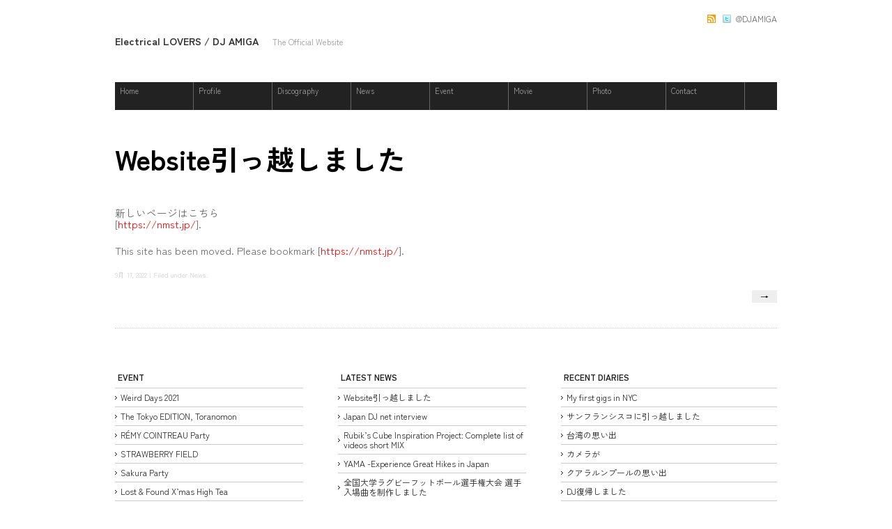

--- FILE ---
content_type: text/html; charset=UTF-8
request_url: http://www.electrical-lovers.com/2022/09/17/web%E3%82%B5%E3%82%A4%E3%83%88%E3%82%92%E5%BC%95%E3%81%A3%E8%B6%8A%E3%81%97%E3%81%BE%E3%81%97%E3%81%9F/
body_size: 11660
content:
<!DOCTYPE html PUBLIC "-//W3C//DTD XHTML 1.0 Strict//EN" "http://www.w3.org/TR/xhtml1/DTD/xhtml1-strict.dtd">
<html xmlns="http://www.w3.org/1999/xhtml" lang="ja" xmlns:fb="https://www.facebook.com/2008/fbml" xmlns:addthis="https://www.addthis.com/help/api-spec" >

<head profile="http://gmpg.org/xfn/11">

<meta http-equiv="Content-Type" content="text/html; charset=UTF-8" />
<title>Electrical LOVERS / DJ AMIGA  &raquo; Archive   &raquo; Website引っ越しました</title>

<meta name="generator" content="WordPress 5.7.14" /> <!-- leave this for stats -->
<!-- Styles  -->
<link rel="stylesheet" type="text/css" href="http://fonts.googleapis.com/css?family=Merriweather:regular">
<link rel="stylesheet" type="text/css" href="http://fonts.googleapis.com/css?family=Lekton:400,italic,700">
<link rel="stylesheet" type="text/css" href="http://fonts.googleapis.com/css?family=Buda:300">
<link rel="stylesheet" type="text/css" href="http://fonts.googleapis.com/css?family=Puritan:regular,italic,bold,bolditalic">

<link rel="stylesheet" type="text/css" href="http://www.electrical-lovers.com/wp-content/themes/f8-static/style.css" />
<link rel="stylesheet" href="http://www.electrical-lovers.com/wp-content/themes/f8-static/css/print.css" type="text/css" media="print" />
<!--[if IE]><link rel="stylesheet" href="http://www.electrical-lovers.com/wp-content/themes/f8-static/css/ie.css" type="text/css" media="screen, projection" /><![endif]-->
<link rel="alternate" type="application/rss+xml" title="Electrical LOVERS / DJ AMIGA RSS Feed" href="http://www.electrical-lovers.com/feed/" />
<link rel="pingback" href="http://www.electrical-lovers.com/xmlrpc.php" />

<!-- Web Font added on 2022/07/19 -->
<link rel="preconnect" href="https://fonts.googleapis.com">
<link rel="preconnect" href="https://fonts.gstatic.com" crossorigin>
<link href="https://fonts.googleapis.com/css2?family=Zen+Kaku+Gothic+New:wght@400;700&display=swap" rel="stylesheet">

<meta name='robots' content='max-image-preview:large' />
<link rel='dns-prefetch' href='//s7.addthis.com' />
<link rel='dns-prefetch' href='//s.w.org' />
<link rel="alternate" type="application/rss+xml" title="Electrical LOVERS / DJ AMIGA &raquo; Website引っ越しました のコメントのフィード" href="http://www.electrical-lovers.com/2022/09/17/web%e3%82%b5%e3%82%a4%e3%83%88%e3%82%92%e5%bc%95%e3%81%a3%e8%b6%8a%e3%81%97%e3%81%be%e3%81%97%e3%81%9f/feed/" />
		<script type="text/javascript">
			window._wpemojiSettings = {"baseUrl":"https:\/\/s.w.org\/images\/core\/emoji\/13.0.1\/72x72\/","ext":".png","svgUrl":"https:\/\/s.w.org\/images\/core\/emoji\/13.0.1\/svg\/","svgExt":".svg","source":{"concatemoji":"http:\/\/www.electrical-lovers.com\/wp-includes\/js\/wp-emoji-release.min.js?ver=5.7.14"}};
			!function(e,a,t){var n,r,o,i=a.createElement("canvas"),p=i.getContext&&i.getContext("2d");function s(e,t){var a=String.fromCharCode;p.clearRect(0,0,i.width,i.height),p.fillText(a.apply(this,e),0,0);e=i.toDataURL();return p.clearRect(0,0,i.width,i.height),p.fillText(a.apply(this,t),0,0),e===i.toDataURL()}function c(e){var t=a.createElement("script");t.src=e,t.defer=t.type="text/javascript",a.getElementsByTagName("head")[0].appendChild(t)}for(o=Array("flag","emoji"),t.supports={everything:!0,everythingExceptFlag:!0},r=0;r<o.length;r++)t.supports[o[r]]=function(e){if(!p||!p.fillText)return!1;switch(p.textBaseline="top",p.font="600 32px Arial",e){case"flag":return s([127987,65039,8205,9895,65039],[127987,65039,8203,9895,65039])?!1:!s([55356,56826,55356,56819],[55356,56826,8203,55356,56819])&&!s([55356,57332,56128,56423,56128,56418,56128,56421,56128,56430,56128,56423,56128,56447],[55356,57332,8203,56128,56423,8203,56128,56418,8203,56128,56421,8203,56128,56430,8203,56128,56423,8203,56128,56447]);case"emoji":return!s([55357,56424,8205,55356,57212],[55357,56424,8203,55356,57212])}return!1}(o[r]),t.supports.everything=t.supports.everything&&t.supports[o[r]],"flag"!==o[r]&&(t.supports.everythingExceptFlag=t.supports.everythingExceptFlag&&t.supports[o[r]]);t.supports.everythingExceptFlag=t.supports.everythingExceptFlag&&!t.supports.flag,t.DOMReady=!1,t.readyCallback=function(){t.DOMReady=!0},t.supports.everything||(n=function(){t.readyCallback()},a.addEventListener?(a.addEventListener("DOMContentLoaded",n,!1),e.addEventListener("load",n,!1)):(e.attachEvent("onload",n),a.attachEvent("onreadystatechange",function(){"complete"===a.readyState&&t.readyCallback()})),(n=t.source||{}).concatemoji?c(n.concatemoji):n.wpemoji&&n.twemoji&&(c(n.twemoji),c(n.wpemoji)))}(window,document,window._wpemojiSettings);
		</script>
		<style type="text/css">
img.wp-smiley,
img.emoji {
	display: inline !important;
	border: none !important;
	box-shadow: none !important;
	height: 1em !important;
	width: 1em !important;
	margin: 0 .07em !important;
	vertical-align: -0.1em !important;
	background: none !important;
	padding: 0 !important;
}
</style>
	<link rel='stylesheet' id='wp-block-library-css'  href='http://www.electrical-lovers.com/wp-includes/css/dist/block-library/style.min.css?ver=5.7.14' type='text/css' media='all' />
<link rel='stylesheet' id='contact-form-7-css'  href='http://www.electrical-lovers.com/wp-content/plugins/contact-form-7/includes/css/styles.css?ver=5.4' type='text/css' media='all' />
<link rel='stylesheet' id='wpcf-css'  href='http://www.electrical-lovers.com/wp-content/plugins/wp-contact-form/wpcf.css?ver=20110218' type='text/css' media='all' />
<link rel='stylesheet' id='addthis_all_pages-css'  href='http://www.electrical-lovers.com/wp-content/plugins/addthis/frontend/build/addthis_wordpress_public.min.css?ver=5.7.14' type='text/css' media='all' />
<script type='text/javascript' src='http://www.electrical-lovers.com/wp-includes/js/jquery/jquery.min.js?ver=3.5.1' id='jquery-core-js'></script>
<script type='text/javascript' src='http://www.electrical-lovers.com/wp-includes/js/jquery/jquery-migrate.min.js?ver=3.3.2' id='jquery-migrate-js'></script>
<script type='text/javascript' src='http://www.electrical-lovers.com/wp-content/themes/f8-static/js/jquery.cycle.js?ver=5.7.14' id='jquery.cycle-js'></script>
<script type='text/javascript' src='https://s7.addthis.com/js/300/addthis_widget.js?ver=5.7.14#pubid=wp-085bc09b5ee1fe48254fc8ea17664109' id='addthis_widget-js'></script>
<link rel="https://api.w.org/" href="http://www.electrical-lovers.com/wp-json/" /><link rel="alternate" type="application/json" href="http://www.electrical-lovers.com/wp-json/wp/v2/posts/17329" /><link rel="EditURI" type="application/rsd+xml" title="RSD" href="http://www.electrical-lovers.com/xmlrpc.php?rsd" />
<link rel="wlwmanifest" type="application/wlwmanifest+xml" href="http://www.electrical-lovers.com/wp-includes/wlwmanifest.xml" /> 
<meta name="generator" content="WordPress 5.7.14" />
<link rel="canonical" href="http://www.electrical-lovers.com/2022/09/17/web%e3%82%b5%e3%82%a4%e3%83%88%e3%82%92%e5%bc%95%e3%81%a3%e8%b6%8a%e3%81%97%e3%81%be%e3%81%97%e3%81%9f/" />
<link rel='shortlink' href='http://www.electrical-lovers.com/?p=17329' />
<link rel="alternate" type="application/json+oembed" href="http://www.electrical-lovers.com/wp-json/oembed/1.0/embed?url=http%3A%2F%2Fwww.electrical-lovers.com%2F2022%2F09%2F17%2Fweb%25e3%2582%25b5%25e3%2582%25a4%25e3%2583%2588%25e3%2582%2592%25e5%25bc%2595%25e3%2581%25a3%25e8%25b6%258a%25e3%2581%2597%25e3%2581%25be%25e3%2581%2597%25e3%2581%259f%2F" />
<link rel="alternate" type="text/xml+oembed" href="http://www.electrical-lovers.com/wp-json/oembed/1.0/embed?url=http%3A%2F%2Fwww.electrical-lovers.com%2F2022%2F09%2F17%2Fweb%25e3%2582%25b5%25e3%2582%25a4%25e3%2583%2588%25e3%2582%2592%25e5%25bc%2595%25e3%2581%25a3%25e8%25b6%258a%25e3%2581%2597%25e3%2581%25be%25e3%2581%2597%25e3%2581%259f%2F&#038;format=xml" />
<style data-context="foundation-flickity-css">/*! Flickity v2.0.2
http://flickity.metafizzy.co
---------------------------------------------- */.flickity-enabled{position:relative}.flickity-enabled:focus{outline:0}.flickity-viewport{overflow:hidden;position:relative;height:100%}.flickity-slider{position:absolute;width:100%;height:100%}.flickity-enabled.is-draggable{-webkit-tap-highlight-color:transparent;tap-highlight-color:transparent;-webkit-user-select:none;-moz-user-select:none;-ms-user-select:none;user-select:none}.flickity-enabled.is-draggable .flickity-viewport{cursor:move;cursor:-webkit-grab;cursor:grab}.flickity-enabled.is-draggable .flickity-viewport.is-pointer-down{cursor:-webkit-grabbing;cursor:grabbing}.flickity-prev-next-button{position:absolute;top:50%;width:44px;height:44px;border:none;border-radius:50%;background:#fff;background:hsla(0,0%,100%,.75);cursor:pointer;-webkit-transform:translateY(-50%);transform:translateY(-50%)}.flickity-prev-next-button:hover{background:#fff}.flickity-prev-next-button:focus{outline:0;box-shadow:0 0 0 5px #09f}.flickity-prev-next-button:active{opacity:.6}.flickity-prev-next-button.previous{left:10px}.flickity-prev-next-button.next{right:10px}.flickity-rtl .flickity-prev-next-button.previous{left:auto;right:10px}.flickity-rtl .flickity-prev-next-button.next{right:auto;left:10px}.flickity-prev-next-button:disabled{opacity:.3;cursor:auto}.flickity-prev-next-button svg{position:absolute;left:20%;top:20%;width:60%;height:60%}.flickity-prev-next-button .arrow{fill:#333}.flickity-page-dots{position:absolute;width:100%;bottom:-25px;padding:0;margin:0;list-style:none;text-align:center;line-height:1}.flickity-rtl .flickity-page-dots{direction:rtl}.flickity-page-dots .dot{display:inline-block;width:10px;height:10px;margin:0 8px;background:#333;border-radius:50%;opacity:.25;cursor:pointer}.flickity-page-dots .dot.is-selected{opacity:1}</style><style data-context="foundation-slideout-css">.slideout-menu{position:fixed;left:0;top:0;bottom:0;right:auto;z-index:0;width:256px;overflow-y:auto;-webkit-overflow-scrolling:touch;display:none}.slideout-menu.pushit-right{left:auto;right:0}.slideout-panel{position:relative;z-index:1;will-change:transform}.slideout-open,.slideout-open .slideout-panel,.slideout-open body{overflow:hidden}.slideout-open .slideout-menu{display:block}.pushit{display:none}</style>
	<script type="text/javascript">
		jQuery(document).ready(function(){
		
	        jQuery(".sf-menu ul").supersubs({ 
	            minWidth:    12,
	            maxWidth:    27,
	            extraWidth:  1
	        }).superfish({
	        		delay:       500,
					animation:   {opacity:"show",height:"show"},
					speed:       "fast",
					autoArrows:  true,
					dropShadows: true
	        });});
	</script>
			<script data-cfasync="false" type="text/javascript">if (window.addthis_product === undefined) { window.addthis_product = "wpp"; } if (window.wp_product_version === undefined) { window.wp_product_version = "wpp-6.2.7"; } if (window.addthis_share === undefined) { window.addthis_share = {}; } if (window.addthis_config === undefined) { window.addthis_config = {"data_track_clickback":true,"ignore_server_config":true,"ui_atversion":300}; } if (window.addthis_layers === undefined) { window.addthis_layers = {}; } if (window.addthis_layers_tools === undefined) { window.addthis_layers_tools = []; } else {  } if (window.addthis_plugin_info === undefined) { window.addthis_plugin_info = {"info_status":"enabled","cms_name":"WordPress","plugin_name":"Share Buttons by AddThis","plugin_version":"6.2.7","plugin_mode":"WordPress","anonymous_profile_id":"wp-085bc09b5ee1fe48254fc8ea17664109","page_info":{"template":"posts","post_type":""},"sharing_enabled_on_post_via_metabox":false}; } 
                    (function() {
                      var first_load_interval_id = setInterval(function () {
                        if (typeof window.addthis !== 'undefined') {
                          window.clearInterval(first_load_interval_id);
                          if (typeof window.addthis_layers !== 'undefined' && Object.getOwnPropertyNames(window.addthis_layers).length > 0) {
                            window.addthis.layers(window.addthis_layers);
                          }
                          if (Array.isArray(window.addthis_layers_tools)) {
                            for (i = 0; i < window.addthis_layers_tools.length; i++) {
                              window.addthis.layers(window.addthis_layers_tools[i]);
                            }
                          }
                        }
                     },1000)
                    }());
                </script><style>.ios7.web-app-mode.has-fixed header{ background-color: rgba(34,34,34,.88);}</style><script src="http://platform.twitter.com/anywhere.js?id=R9WyDwm3QcRLxauTSS1oVQ&v=1" type="text/javascript"></script>
</head>
<body>

<script type="text/javascript">
twttr.anywhere(function (T) {
               T.hovercards();
               });
</script>

<div class="container">
<div class="container-inner">

<!-- Begin rss -->
<div id="inside-subscribe">
<a href="http://twitter.com/#!/DJAMIGA" class="twitter"></a> @DJAMIGA</div>
<div id="inside-subscribe"><a href="http://www.electrical-lovers.com/feed/" class="feed"></a></div>
<div class="clear"></div>

<!-- Begin Masthead -->
<div id="masthead">
    <h4 class="left">
      <a href="http://www.electrical-lovers.com/" title="Home">
        Electrical LOVERS / DJ AMIGA      </a> <span class="description">The Official Website</span>
    </h4>
<div class="clear"></div>



<!-- Begin Navigation -->

<div class="sf-menu"><ul id="menu-menu-1" class="menu"><li id="menu-item-17168" class="menu-item menu-item-type-custom menu-item-object-custom menu-item-home menu-item-17168"><a href="http://www.electrical-lovers.com/">Home</a></li>
<li id="menu-item-17169" class="menu-item menu-item-type-post_type menu-item-object-page menu-item-17169"><a href="http://www.electrical-lovers.com/dj-amiga/">Profile</a></li>
<li id="menu-item-17175" class="menu-item menu-item-type-taxonomy menu-item-object-category menu-item-17175"><a href="http://www.electrical-lovers.com/category/discography/">Discography</a></li>
<li id="menu-item-17170" class="menu-item menu-item-type-post_type menu-item-object-page menu-item-17170"><a href="http://www.electrical-lovers.com/news/">News</a></li>
<li id="menu-item-17171" class="menu-item menu-item-type-post_type menu-item-object-page menu-item-17171"><a href="http://www.electrical-lovers.com/event/">Event</a></li>
<li id="menu-item-17172" class="menu-item menu-item-type-post_type menu-item-object-page menu-item-17172"><a href="http://www.electrical-lovers.com/movie/">Movie</a></li>
<li id="menu-item-17173" class="menu-item menu-item-type-post_type menu-item-object-page menu-item-17173"><a href="http://www.electrical-lovers.com/photo/">Photo</a></li>
<li id="menu-item-17174" class="menu-item menu-item-type-post_type menu-item-object-page menu-item-17174"><a href="http://www.electrical-lovers.com/contact/">Contact</a></li>
</ul></div>
</div>
<h6 class="nolined">Website引っ越しました</h6>
<div class="post-17329 post type-post status-publish format-standard hentry category-news">
<div class="content">
<div class="at-above-post addthis_tool" data-url="http://www.electrical-lovers.com/2022/09/17/web%e3%82%b5%e3%82%a4%e3%83%88%e3%82%92%e5%bc%95%e3%81%a3%e8%b6%8a%e3%81%97%e3%81%be%e3%81%97%e3%81%9f/"></div><p>新しいページはこちら<br />
 [<a href="https://nmst.jp/" rel="noopener" target="_blank">https://nmst.jp/</a>].</p>
<p>This site has been moved. Please bookmark [<a href="https://nmst.jp/" rel="noopener" target="_blank">https://nmst.jp/</a>].</p>
<!-- AddThis Advanced Settings above via filter on the_content --><!-- AddThis Advanced Settings below via filter on the_content --><!-- AddThis Advanced Settings generic via filter on the_content --><!-- AddThis Share Buttons above via filter on the_content --><!-- AddThis Share Buttons below via filter on the_content --><div class="at-below-post addthis_tool" data-url="http://www.electrical-lovers.com/2022/09/17/web%e3%82%b5%e3%82%a4%e3%83%88%e3%82%92%e5%bc%95%e3%81%a3%e8%b6%8a%e3%81%97%e3%81%be%e3%81%97%e3%81%9f/"></div><!-- AddThis Share Buttons generic via filter on the_content --></div>
</div>

<p class="postmetadata">9月 17, 2022 | Filed under <a href="http://www.electrical-lovers.com/category/news/" rel="category tag">News</a>.  </p>
<p class="postmetadata"></p>


<div class="nav prev left"></div>
<div class="nav next right"><a href="http://www.electrical-lovers.com/2021/03/22/japan-dj-net-interview/" rel="prev">&rarr;</a></div>
<div class="clear"></div>

			
<!-- Lets get some widgets -->

  <!-- AddThis Button BEGIN -->
  <div class="addthis_toolbox addthis_default_style">
  <a class="addthis_button_facebook_like" fb:like:layout="button_count"></a>
  <a class="addthis_button_tweet"></a>
  <a class="addthis_counter addthis_pill_style"></a>
  </div>
  <script type="text/javascript">var addthis_config = {"data_track_clickback":true};</script>
  <script type="text/javascript" src="http://s7.addthis.com/js/250/addthis_widget.js#username=aerodynamic"></script>
  <!-- AddThis Button END -->
  <hr />

<div id="inside-widgets">
<div class="span-7 append-1">
<div class="widgetleft"><h6 class="widgettitle">Event</h6>			<div class="textwidget"><ul>
<li><a href="http://www.electrical-lovers.com/2021/04/09/weird-days-2021/">Weird Days 2021</a></li>
<li><a href="http://www.electrical-lovers.com/2021/04/05/the-tokyo-edition-toranomon/">The Tokyo EDITION, Toranomon</a></li>
<li><a href="http://www.electrical-lovers.com/2021/03/22/remy-cointreau-party/">RÉMY COINTREAU Party</a></li>
<li><a href="http://www.electrical-lovers.com/2021/03/22/strawberry-field/">STRAWBERRY FIELD</a></li>
<li><a href="http://www.electrical-lovers.com/2021/02/22/sakura-party/">Sakura Party</a></li>
<li><a href="http://www.electrical-lovers.com/2020/12/02/lost-found-xmas-high-tea/">Lost &#038; Found X&#8217;mas High Tea</a></li>
<li><a href="http://www.electrical-lovers.com/2020/11/24/remi-martin/">Remi Martin  Canceled</a></li>
<li><a href="http://www.electrical-lovers.com/2020/11/23/contrapuntal-by-benjamin-skepper-x-kudan-house-series-i-a-taste-of-the-senses/">Contrapuntal by Benjamin Skepper x Kudan House &#8211; Series I: A Taste of the Senses</a></li>
<li><a href="http://www.electrical-lovers.com/2020/11/02/rubiks-cube-40th-party/">Rubik&#8217;s Cube 40th Party</a></li>
<li><a href="http://www.electrical-lovers.com/2020/09/23/cointreau-party/">お祭ween by Cointreau</a></li>
</ul>
<div><a href="http://www.electrical-lovers.com/event/">check more events >></a></div></div>
		</div></div>
<div class="column span-7 append-1">
<div class="widgetmiddle"><h6 class="widgettitle">Latest News</h6>			<div class="textwidget"><ul>
<li><a href="http://www.electrical-lovers.com/2022/09/17/web%e3%82%b5%e3%82%a4%e3%83%88%e3%82%92%e5%bc%95%e3%81%a3%e8%b6%8a%e3%81%97%e3%81%be%e3%81%97%e3%81%9f/">Website引っ越しました</a></li>
<li><a href="http://www.electrical-lovers.com/2021/03/22/japan-dj-net-interview/">Japan DJ net interview</a></li>
<li><a href="http://www.electrical-lovers.com/2021/03/07/rubiks-cube-inspiration-project-complete-list-of-videos-short-mix/">Rubik&#8217;s Cube Inspiration Project: Complete list of videos short MIX</a></li>
<li><a href="http://www.electrical-lovers.com/2021/02/07/yama-experience-great-hikes-in-japan/">YAMA -Experience Great Hikes in Japan</a></li>
<li><a href="http://www.electrical-lovers.com/2021/01/20/%e5%85%a8%e5%9b%bd%e5%a4%a7%e5%ad%a6%e3%83%a9%e3%82%b0%e3%83%93%e3%83%bc%e3%83%95%e3%83%83%e3%83%88%e3%83%9c%e3%83%bc%e3%83%ab%e9%81%b8%e6%89%8b%e6%a8%a9%e5%a4%a7%e4%bc%9a-%e9%81%b8%e6%89%8b%e5%85%a5/">全国大学ラグビーフットボール選手権大会 選手入場曲を制作しました</a></li>
<li><a href="http://www.electrical-lovers.com/2020/12/24/hight-in-japan/">Hight in Japan</a></li>
<li><a href="http://www.electrical-lovers.com/2020/07/29/a-world-within-our-world/">New Release</a></li>
<li><a href="http://www.electrical-lovers.com/2020/06/14/dj-mix-for-orizuru-tokyo/">DJ mix for ORIZURU TOKYO</a></li>
<li><a href="http://www.electrical-lovers.com/2020/04/01/j-wave-tokyo-m-a-a-d-spin-2/">J-WAVE TOKYO M.A.A.D.SPIN</a></li>
<li><a href="http://www.electrical-lovers.com/2019/03/04/j-wave-tokyo-m-a-a-d-spin/">J-WAVE TOKYO M.A.A.D.SPIN</a></li>
<li><a href="http://www.electrical-lovers.com/2018/09/07/fiat-magazine/">FIAT MAGAZINE</a></li>
<li><a href="http://www.electrical-lovers.com/2017/03/16/forbes/">Forbes</a></li>
<li><a href="http://www.electrical-lovers.com/2017/02/23/nice-people-dancing-on-good-techno-music/">NICE PEOPLE DANCING ON GOOD TECHNO MUSIC</a></li>
<li><a href="http://www.electrical-lovers.com/2016/11/08/81/">81</a></li>
<li><a href="http://www.electrical-lovers.com/2016/07/26/%e3%80%8eplaycool-summer-camp-2016%e3%80%8f/">『PLAYCOOL SUMMER CAMP 2016』</a></li>
<li><a href="http://www.electrical-lovers.com/2016/06/22/%e6%94%b9%e6%ad%a3%e9%a2%a8%e5%96%b6%e6%b3%95%e6%96%bd%e8%a1%8c%e5%89%8d%e5%a4%9c%e3%81%abdommune/">改正風営法施行前夜にDOMMUNE</a></li>
<li><a href="http://www.electrical-lovers.com/2015/06/06/%e3%81%94%e5%a0%b1%e5%91%8a-2/">ご報告</a></li>
<li><a href="http://www.electrical-lovers.com/2014/04/04/uniqlo-x-ines-de-la-fressange/">UNIQLO × INES DE LA FRESSANGE</a></li>
<li><a href="http://www.electrical-lovers.com/2014/04/01/house-nation-digital-best-gig/">HOUSE NATION DIGITAL BEST GIG</a></li>
<li><a href="http://www.electrical-lovers.com/2013/01/09/sugizo%e3%81%95%e3%82%93%e3%81%aeremix-album%e3%81%ab%e5%8f%82%e5%8a%a0%e3%81%97%e3%81%be%e3%81%97%e3%81%9f/">SUGIZOさんのremix albumに参加しました</a></li>
<li><a href="http://www.electrical-lovers.com/2012/11/09/%e3%80%90%e7%94%a3%e4%bc%91%e3%81%ae%e3%81%8a%e7%9f%a5%e3%82%89%e3%81%9b%e3%80%91/">【産休のお知らせ】</a></li>
<li><a href="http://www.electrical-lovers.com/2012/09/29/estnation-fukuoka-grand-open/">ESTNATION Fukuoka GRAND OPEN</a></li>
<li><a href="http://www.electrical-lovers.com/2012/09/18/%e4%b8%ad%e5%b3%b6%e7%be%8e%e5%98%89%e3%81%95%e3%82%93%e3%81%aeremix%e3%82%92%e6%89%8b%e3%81%8c%e3%81%91%e3%81%be%e3%81%97%e3%81%9f/">中島美嘉さんのREMIXを手がけました</a></li>
<li><a href="http://www.electrical-lovers.com/2012/09/11/bio-cafe%e3%81%ae%e3%82%b5%e3%82%a6%e3%83%b3%e3%83%89%e3%83%97%e3%83%ad%e3%83%87%e3%83%a5%e3%83%bc%e3%82%b9%e3%82%92%e3%81%99%e3%82%8b%e4%ba%8b%e3%81%ab%e3%81%aa%e3%82%8a%e3%81%be%e3%81%97%e3%81%9f/">Bio Cafe サウンドプロデュース</a></li>
<li><a href="http://www.electrical-lovers.com/2012/06/08/block-fm%e3%81%ae%e6%94%be%e9%80%81%e6%99%82%e9%96%93%e3%81%8c%e5%a4%89%e3%82%8f%e3%82%8a%e3%81%be%e3%81%97%e3%81%9f%e3%80%82/">Block.FMの放送時間が変わりました。</a></li>
</ul>
<div><a href="http://www.electrical-lovers.com/news/">check more news >></a></div></div>
		</div></div>
<div class="column span-8 last">
<div class="widgetright"><h6 class="widgettitle">Recent Diaries</h6>			<div class="textwidget"><ul>
<li><a href="http://www.electrical-lovers.com/2013/08/14/my-first-gigs-in-nyc/">My first gigs in NYC</a></li>
<li><a href="http://www.electrical-lovers.com/2013/07/12/%e3%82%b5%e3%83%b3%e3%83%95%e3%83%a9%e3%83%b3%e3%82%b7%e3%82%b9%e3%82%b3%e3%81%ab%e5%bc%95%e3%81%a3%e8%b6%8a%e3%81%97%e3%81%be%e3%81%97%e3%81%9f/">サンフランシスコに引っ越しました</a></li>
<li><a href="http://www.electrical-lovers.com/2013/05/22/%e5%8f%b0%e6%b9%be%e3%81%ae%e6%80%9d%e3%81%84%e5%87%ba/">台湾の思い出</a></li>
<li><a href="http://www.electrical-lovers.com/2013/05/22/%e3%82%ab%e3%83%a1%e3%83%a9%e3%81%8c%e5%a3%8a%e3%82%8c%e3%81%9f%ef%bc%81/">カメラが</a></li>
<li><a href="http://www.electrical-lovers.com/2013/04/17/%e3%82%af%e3%82%a2%e3%83%a9%e3%83%ab%e3%83%b3%e3%83%97%e3%83%bc%e3%83%ab%e3%81%ae%e6%80%9d%e3%81%84%e5%87%ba/">クアラルンプールの思い出</a></li>
<li><a href="http://www.electrical-lovers.com/2013/04/05/dj%e5%be%a9%e5%b8%b0%e3%81%97%e3%81%be%e3%81%97%e3%81%9f/">DJ復帰しました</a></li>
<li><a href="http://www.electrical-lovers.com/2013/02/14/%e6%9d%a5%e9%80%b1%e3%81%8b%e3%82%89dj%e3%82%82%e5%86%8d%e9%96%8b%e3%81%97%e3%81%be%e3%81%99/">来週からDJも再開します</a></li>
<li><a href="http://www.electrical-lovers.com/2012/12/27/%e5%88%9d%e4%bb%95%e4%ba%8b/">初仕事</a></li>
<li><a href="http://www.electrical-lovers.com/2012/12/27/%e3%81%94%e5%a0%b1%e5%91%8a/">ご報告</a></li>
<li><a href="http://www.electrical-lovers.com/2012/09/24/party-photos-autumn/">Party photos, autumn</a></li>
<li><a href="http://www.electrical-lovers.com/2012/08/31/%e9%80%b1%e6%9c%ab%e6%97%a5%e8%a8%98-%e4%ba%ac%e9%83%bd%e7%b7%a8/">週末日記 京都編</a></li>
<li><a href="http://www.electrical-lovers.com/2012/08/22/ageha-beach-2012/">ageHa Beach 2012</a></li>
<li><a href="http://www.electrical-lovers.com/2012/08/17/umf-korea-2012%e3%81%ae%e6%80%9d%e3%81%84%e5%87%ba/">UMF KOREA 2012の思い出</a></li>
<li><a href="http://www.electrical-lovers.com/2012/08/10/%e4%bb%8a%e6%97%a5%e3%81%aeblock-fm/">今日のBlock.FM</a></li>
<li><a href="http://www.electrical-lovers.com/2012/07/24/%e9%80%b1%e6%9c%ab%e6%97%a5%e8%a8%98%e3%80%80%e3%83%a1%e3%83%ab%e3%82%bb%e3%83%87%e3%82%b9%e3%80%9c%e5%a4%a7%e9%98%aa%e7%b7%a8/">週末日記　メルセデス〜大阪編</a></li>
<li><a href="http://www.electrical-lovers.com/2012/07/17/%e9%80%b1%e6%9c%ab%e6%97%a5%e8%a8%98-11/">週末日記</a></li>
<li><a href="http://www.electrical-lovers.com/2012/07/01/%e3%80%90%e7%a5%9d%e3%80%91%e3%82%b3%e3%83%a9%e3%83%9c%e3%83%99%e3%83%bc%e3%82%b0%e3%83%ab%e7%99%ba%e5%a3%b2%e5%bb%b6%e9%95%b7/">【祝!!】コラボベーグル発売延長</a></li>
<li><a href="http://www.electrical-lovers.com/2012/06/29/party-photo-in-june-2012/">Party Photo in June 2012</a></li>
<li><a href="http://www.electrical-lovers.com/2012/05/31/monster-party%e3%81%ae%e3%82%82%e3%82%88%e3%81%86/">MONSTER PARTYのもよう</a></li>
<li><a href="http://www.electrical-lovers.com/2012/05/31/kaos-royalzex%e6%84%9b%e5%ae%95%e3%81%ae%e3%82%82%e3%82%88%e3%81%86/">“Kaos Royal”ZEX愛宕のもよう</a></li>
<li><a href="http://www.electrical-lovers.com/2012/05/08/gw%e3%81%ae%e6%80%9d%e3%81%84%e5%87%ba%e2%99%a1/">GWの思い出</a></li>
<li><a href="http://www.electrical-lovers.com/2012/04/23/%e9%80%b1%e6%9c%ab%e6%97%a5%e8%a8%98-vision%e6%b8%8b%e8%b0%b7%e3%80%9cstudio-vision/">週末日記 VISION渋谷〜studio VISION</a></li>
<li><a href="http://www.electrical-lovers.com/2012/04/18/%e9%80%b1%e6%9c%ab%e6%97%a5%e8%a8%98-%e7%86%8a%e6%9c%ac%e3%80%9cfestaria/">週末日記 熊本〜festaria</a></li>
<li><a href="http://www.electrical-lovers.com/2012/04/13/%e6%a1%9csakura%e6%a1%9c/">桜SAKURA桜</a></li>
<li><a href="http://www.electrical-lovers.com/2012/04/03/%e9%80%b1%e6%9c%ab%e6%97%a5%e8%a8%98-%e9%87%91%e6%b2%a2%e7%b7%a8/">週末日記 金沢編</a></li>
</ul>
<div><a href="http://www.electrical-lovers.com/diary/">check more diaries >></a></div></div>
		</div><div class="widgetright"><h6 class="widgettitle">Archive</h6>		<label class="screen-reader-text" for="archives-dropdown-2">Archive</label>
		<select id="archives-dropdown-2" name="archive-dropdown">
			
			<option value="">月を選択</option>
				<option value='http://www.electrical-lovers.com/2022/09/'> 2022年9月 &nbsp;(1)</option>
	<option value='http://www.electrical-lovers.com/2021/04/'> 2021年4月 &nbsp;(2)</option>
	<option value='http://www.electrical-lovers.com/2021/03/'> 2021年3月 &nbsp;(4)</option>
	<option value='http://www.electrical-lovers.com/2021/02/'> 2021年2月 &nbsp;(2)</option>
	<option value='http://www.electrical-lovers.com/2021/01/'> 2021年1月 &nbsp;(1)</option>
	<option value='http://www.electrical-lovers.com/2020/12/'> 2020年12月 &nbsp;(2)</option>
	<option value='http://www.electrical-lovers.com/2020/11/'> 2020年11月 &nbsp;(3)</option>
	<option value='http://www.electrical-lovers.com/2020/09/'> 2020年9月 &nbsp;(1)</option>
	<option value='http://www.electrical-lovers.com/2020/08/'> 2020年8月 &nbsp;(1)</option>
	<option value='http://www.electrical-lovers.com/2020/07/'> 2020年7月 &nbsp;(25)</option>
	<option value='http://www.electrical-lovers.com/2020/06/'> 2020年6月 &nbsp;(1)</option>
	<option value='http://www.electrical-lovers.com/2020/04/'> 2020年4月 &nbsp;(1)</option>
	<option value='http://www.electrical-lovers.com/2020/03/'> 2020年3月 &nbsp;(3)</option>
	<option value='http://www.electrical-lovers.com/2020/02/'> 2020年2月 &nbsp;(4)</option>
	<option value='http://www.electrical-lovers.com/2020/01/'> 2020年1月 &nbsp;(2)</option>
	<option value='http://www.electrical-lovers.com/2019/12/'> 2019年12月 &nbsp;(7)</option>
	<option value='http://www.electrical-lovers.com/2019/11/'> 2019年11月 &nbsp;(9)</option>
	<option value='http://www.electrical-lovers.com/2019/10/'> 2019年10月 &nbsp;(3)</option>
	<option value='http://www.electrical-lovers.com/2019/09/'> 2019年9月 &nbsp;(3)</option>
	<option value='http://www.electrical-lovers.com/2019/08/'> 2019年8月 &nbsp;(4)</option>
	<option value='http://www.electrical-lovers.com/2019/07/'> 2019年7月 &nbsp;(5)</option>
	<option value='http://www.electrical-lovers.com/2019/06/'> 2019年6月 &nbsp;(8)</option>
	<option value='http://www.electrical-lovers.com/2019/05/'> 2019年5月 &nbsp;(3)</option>
	<option value='http://www.electrical-lovers.com/2019/04/'> 2019年4月 &nbsp;(6)</option>
	<option value='http://www.electrical-lovers.com/2019/03/'> 2019年3月 &nbsp;(3)</option>
	<option value='http://www.electrical-lovers.com/2019/02/'> 2019年2月 &nbsp;(1)</option>
	<option value='http://www.electrical-lovers.com/2019/01/'> 2019年1月 &nbsp;(1)</option>
	<option value='http://www.electrical-lovers.com/2018/12/'> 2018年12月 &nbsp;(5)</option>
	<option value='http://www.electrical-lovers.com/2018/11/'> 2018年11月 &nbsp;(1)</option>
	<option value='http://www.electrical-lovers.com/2018/10/'> 2018年10月 &nbsp;(2)</option>
	<option value='http://www.electrical-lovers.com/2018/09/'> 2018年9月 &nbsp;(2)</option>
	<option value='http://www.electrical-lovers.com/2018/08/'> 2018年8月 &nbsp;(4)</option>
	<option value='http://www.electrical-lovers.com/2018/07/'> 2018年7月 &nbsp;(1)</option>
	<option value='http://www.electrical-lovers.com/2018/06/'> 2018年6月 &nbsp;(3)</option>
	<option value='http://www.electrical-lovers.com/2018/04/'> 2018年4月 &nbsp;(3)</option>
	<option value='http://www.electrical-lovers.com/2018/03/'> 2018年3月 &nbsp;(1)</option>
	<option value='http://www.electrical-lovers.com/2018/02/'> 2018年2月 &nbsp;(2)</option>
	<option value='http://www.electrical-lovers.com/2018/01/'> 2018年1月 &nbsp;(2)</option>
	<option value='http://www.electrical-lovers.com/2017/12/'> 2017年12月 &nbsp;(4)</option>
	<option value='http://www.electrical-lovers.com/2017/11/'> 2017年11月 &nbsp;(2)</option>
	<option value='http://www.electrical-lovers.com/2017/10/'> 2017年10月 &nbsp;(9)</option>
	<option value='http://www.electrical-lovers.com/2017/09/'> 2017年9月 &nbsp;(3)</option>
	<option value='http://www.electrical-lovers.com/2017/08/'> 2017年8月 &nbsp;(3)</option>
	<option value='http://www.electrical-lovers.com/2017/07/'> 2017年7月 &nbsp;(6)</option>
	<option value='http://www.electrical-lovers.com/2017/06/'> 2017年6月 &nbsp;(7)</option>
	<option value='http://www.electrical-lovers.com/2017/05/'> 2017年5月 &nbsp;(4)</option>
	<option value='http://www.electrical-lovers.com/2017/04/'> 2017年4月 &nbsp;(4)</option>
	<option value='http://www.electrical-lovers.com/2017/03/'> 2017年3月 &nbsp;(4)</option>
	<option value='http://www.electrical-lovers.com/2017/02/'> 2017年2月 &nbsp;(6)</option>
	<option value='http://www.electrical-lovers.com/2017/01/'> 2017年1月 &nbsp;(4)</option>
	<option value='http://www.electrical-lovers.com/2016/12/'> 2016年12月 &nbsp;(6)</option>
	<option value='http://www.electrical-lovers.com/2016/11/'> 2016年11月 &nbsp;(1)</option>
	<option value='http://www.electrical-lovers.com/2016/10/'> 2016年10月 &nbsp;(6)</option>
	<option value='http://www.electrical-lovers.com/2016/09/'> 2016年9月 &nbsp;(6)</option>
	<option value='http://www.electrical-lovers.com/2016/08/'> 2016年8月 &nbsp;(4)</option>
	<option value='http://www.electrical-lovers.com/2016/07/'> 2016年7月 &nbsp;(6)</option>
	<option value='http://www.electrical-lovers.com/2016/06/'> 2016年6月 &nbsp;(2)</option>
	<option value='http://www.electrical-lovers.com/2016/05/'> 2016年5月 &nbsp;(2)</option>
	<option value='http://www.electrical-lovers.com/2016/04/'> 2016年4月 &nbsp;(4)</option>
	<option value='http://www.electrical-lovers.com/2016/03/'> 2016年3月 &nbsp;(2)</option>
	<option value='http://www.electrical-lovers.com/2016/02/'> 2016年2月 &nbsp;(2)</option>
	<option value='http://www.electrical-lovers.com/2016/01/'> 2016年1月 &nbsp;(1)</option>
	<option value='http://www.electrical-lovers.com/2015/12/'> 2015年12月 &nbsp;(5)</option>
	<option value='http://www.electrical-lovers.com/2015/11/'> 2015年11月 &nbsp;(3)</option>
	<option value='http://www.electrical-lovers.com/2015/10/'> 2015年10月 &nbsp;(6)</option>
	<option value='http://www.electrical-lovers.com/2015/09/'> 2015年9月 &nbsp;(4)</option>
	<option value='http://www.electrical-lovers.com/2015/08/'> 2015年8月 &nbsp;(11)</option>
	<option value='http://www.electrical-lovers.com/2015/07/'> 2015年7月 &nbsp;(2)</option>
	<option value='http://www.electrical-lovers.com/2015/06/'> 2015年6月 &nbsp;(3)</option>
	<option value='http://www.electrical-lovers.com/2015/05/'> 2015年5月 &nbsp;(2)</option>
	<option value='http://www.electrical-lovers.com/2015/04/'> 2015年4月 &nbsp;(1)</option>
	<option value='http://www.electrical-lovers.com/2015/03/'> 2015年3月 &nbsp;(3)</option>
	<option value='http://www.electrical-lovers.com/2015/02/'> 2015年2月 &nbsp;(1)</option>
	<option value='http://www.electrical-lovers.com/2014/12/'> 2014年12月 &nbsp;(4)</option>
	<option value='http://www.electrical-lovers.com/2014/09/'> 2014年9月 &nbsp;(2)</option>
	<option value='http://www.electrical-lovers.com/2014/08/'> 2014年8月 &nbsp;(5)</option>
	<option value='http://www.electrical-lovers.com/2014/07/'> 2014年7月 &nbsp;(2)</option>
	<option value='http://www.electrical-lovers.com/2014/04/'> 2014年4月 &nbsp;(3)</option>
	<option value='http://www.electrical-lovers.com/2014/02/'> 2014年2月 &nbsp;(3)</option>
	<option value='http://www.electrical-lovers.com/2014/01/'> 2014年1月 &nbsp;(2)</option>
	<option value='http://www.electrical-lovers.com/2013/11/'> 2013年11月 &nbsp;(8)</option>
	<option value='http://www.electrical-lovers.com/2013/10/'> 2013年10月 &nbsp;(3)</option>
	<option value='http://www.electrical-lovers.com/2013/08/'> 2013年8月 &nbsp;(2)</option>
	<option value='http://www.electrical-lovers.com/2013/07/'> 2013年7月 &nbsp;(3)</option>
	<option value='http://www.electrical-lovers.com/2013/05/'> 2013年5月 &nbsp;(7)</option>
	<option value='http://www.electrical-lovers.com/2013/04/'> 2013年4月 &nbsp;(7)</option>
	<option value='http://www.electrical-lovers.com/2013/03/'> 2013年3月 &nbsp;(4)</option>
	<option value='http://www.electrical-lovers.com/2013/02/'> 2013年2月 &nbsp;(4)</option>
	<option value='http://www.electrical-lovers.com/2013/01/'> 2013年1月 &nbsp;(1)</option>
	<option value='http://www.electrical-lovers.com/2012/12/'> 2012年12月 &nbsp;(2)</option>
	<option value='http://www.electrical-lovers.com/2012/11/'> 2012年11月 &nbsp;(3)</option>
	<option value='http://www.electrical-lovers.com/2012/10/'> 2012年10月 &nbsp;(10)</option>
	<option value='http://www.electrical-lovers.com/2012/09/'> 2012年9月 &nbsp;(7)</option>
	<option value='http://www.electrical-lovers.com/2012/08/'> 2012年8月 &nbsp;(18)</option>
	<option value='http://www.electrical-lovers.com/2012/07/'> 2012年7月 &nbsp;(14)</option>
	<option value='http://www.electrical-lovers.com/2012/06/'> 2012年6月 &nbsp;(7)</option>
	<option value='http://www.electrical-lovers.com/2012/05/'> 2012年5月 &nbsp;(12)</option>
	<option value='http://www.electrical-lovers.com/2012/04/'> 2012年4月 &nbsp;(17)</option>
	<option value='http://www.electrical-lovers.com/2012/03/'> 2012年3月 &nbsp;(12)</option>
	<option value='http://www.electrical-lovers.com/2012/02/'> 2012年2月 &nbsp;(18)</option>
	<option value='http://www.electrical-lovers.com/2012/01/'> 2012年1月 &nbsp;(13)</option>
	<option value='http://www.electrical-lovers.com/2011/12/'> 2011年12月 &nbsp;(30)</option>
	<option value='http://www.electrical-lovers.com/2011/11/'> 2011年11月 &nbsp;(14)</option>
	<option value='http://www.electrical-lovers.com/2011/10/'> 2011年10月 &nbsp;(21)</option>
	<option value='http://www.electrical-lovers.com/2011/09/'> 2011年9月 &nbsp;(11)</option>
	<option value='http://www.electrical-lovers.com/2011/08/'> 2011年8月 &nbsp;(18)</option>
	<option value='http://www.electrical-lovers.com/2011/07/'> 2011年7月 &nbsp;(21)</option>
	<option value='http://www.electrical-lovers.com/2011/06/'> 2011年6月 &nbsp;(14)</option>
	<option value='http://www.electrical-lovers.com/2011/05/'> 2011年5月 &nbsp;(19)</option>
	<option value='http://www.electrical-lovers.com/2011/04/'> 2011年4月 &nbsp;(12)</option>
	<option value='http://www.electrical-lovers.com/2011/03/'> 2011年3月 &nbsp;(12)</option>
	<option value='http://www.electrical-lovers.com/2011/02/'> 2011年2月 &nbsp;(21)</option>
	<option value='http://www.electrical-lovers.com/2011/01/'> 2011年1月 &nbsp;(13)</option>
	<option value='http://www.electrical-lovers.com/2010/12/'> 2010年12月 &nbsp;(26)</option>
	<option value='http://www.electrical-lovers.com/2010/11/'> 2010年11月 &nbsp;(21)</option>
	<option value='http://www.electrical-lovers.com/2010/10/'> 2010年10月 &nbsp;(18)</option>
	<option value='http://www.electrical-lovers.com/2010/09/'> 2010年9月 &nbsp;(16)</option>
	<option value='http://www.electrical-lovers.com/2010/08/'> 2010年8月 &nbsp;(21)</option>
	<option value='http://www.electrical-lovers.com/2010/07/'> 2010年7月 &nbsp;(10)</option>
	<option value='http://www.electrical-lovers.com/2010/06/'> 2010年6月 &nbsp;(15)</option>
	<option value='http://www.electrical-lovers.com/2010/05/'> 2010年5月 &nbsp;(18)</option>
	<option value='http://www.electrical-lovers.com/2010/04/'> 2010年4月 &nbsp;(17)</option>
	<option value='http://www.electrical-lovers.com/2010/03/'> 2010年3月 &nbsp;(21)</option>
	<option value='http://www.electrical-lovers.com/2010/02/'> 2010年2月 &nbsp;(13)</option>
	<option value='http://www.electrical-lovers.com/2010/01/'> 2010年1月 &nbsp;(14)</option>
	<option value='http://www.electrical-lovers.com/2009/12/'> 2009年12月 &nbsp;(22)</option>
	<option value='http://www.electrical-lovers.com/2009/11/'> 2009年11月 &nbsp;(23)</option>
	<option value='http://www.electrical-lovers.com/2009/10/'> 2009年10月 &nbsp;(15)</option>
	<option value='http://www.electrical-lovers.com/2009/09/'> 2009年9月 &nbsp;(24)</option>
	<option value='http://www.electrical-lovers.com/2009/08/'> 2009年8月 &nbsp;(13)</option>
	<option value='http://www.electrical-lovers.com/2009/07/'> 2009年7月 &nbsp;(16)</option>
	<option value='http://www.electrical-lovers.com/2009/06/'> 2009年6月 &nbsp;(15)</option>
	<option value='http://www.electrical-lovers.com/2009/05/'> 2009年5月 &nbsp;(15)</option>
	<option value='http://www.electrical-lovers.com/2009/04/'> 2009年4月 &nbsp;(23)</option>
	<option value='http://www.electrical-lovers.com/2009/03/'> 2009年3月 &nbsp;(9)</option>
	<option value='http://www.electrical-lovers.com/2009/02/'> 2009年2月 &nbsp;(17)</option>
	<option value='http://www.electrical-lovers.com/2009/01/'> 2009年1月 &nbsp;(11)</option>
	<option value='http://www.electrical-lovers.com/2008/12/'> 2008年12月 &nbsp;(17)</option>
	<option value='http://www.electrical-lovers.com/2008/11/'> 2008年11月 &nbsp;(8)</option>
	<option value='http://www.electrical-lovers.com/2008/10/'> 2008年10月 &nbsp;(12)</option>
	<option value='http://www.electrical-lovers.com/2008/09/'> 2008年9月 &nbsp;(6)</option>
	<option value='http://www.electrical-lovers.com/2008/08/'> 2008年8月 &nbsp;(4)</option>
	<option value='http://www.electrical-lovers.com/2008/07/'> 2008年7月 &nbsp;(6)</option>
	<option value='http://www.electrical-lovers.com/2008/06/'> 2008年6月 &nbsp;(3)</option>
	<option value='http://www.electrical-lovers.com/2008/05/'> 2008年5月 &nbsp;(5)</option>
	<option value='http://www.electrical-lovers.com/2008/04/'> 2008年4月 &nbsp;(12)</option>
	<option value='http://www.electrical-lovers.com/2008/03/'> 2008年3月 &nbsp;(4)</option>
	<option value='http://www.electrical-lovers.com/2008/02/'> 2008年2月 &nbsp;(8)</option>
	<option value='http://www.electrical-lovers.com/2007/12/'> 2007年12月 &nbsp;(8)</option>
	<option value='http://www.electrical-lovers.com/2007/11/'> 2007年11月 &nbsp;(5)</option>
	<option value='http://www.electrical-lovers.com/2007/10/'> 2007年10月 &nbsp;(10)</option>
	<option value='http://www.electrical-lovers.com/2007/09/'> 2007年9月 &nbsp;(6)</option>
	<option value='http://www.electrical-lovers.com/2007/08/'> 2007年8月 &nbsp;(4)</option>
	<option value='http://www.electrical-lovers.com/2007/07/'> 2007年7月 &nbsp;(3)</option>
	<option value='http://www.electrical-lovers.com/2007/06/'> 2007年6月 &nbsp;(4)</option>
	<option value='http://www.electrical-lovers.com/2007/05/'> 2007年5月 &nbsp;(3)</option>
	<option value='http://www.electrical-lovers.com/2007/04/'> 2007年4月 &nbsp;(3)</option>
	<option value='http://www.electrical-lovers.com/2007/03/'> 2007年3月 &nbsp;(2)</option>
	<option value='http://www.electrical-lovers.com/2007/02/'> 2007年2月 &nbsp;(4)</option>
	<option value='http://www.electrical-lovers.com/2007/01/'> 2007年1月 &nbsp;(1)</option>
	<option value='http://www.electrical-lovers.com/2006/12/'> 2006年12月 &nbsp;(4)</option>
	<option value='http://www.electrical-lovers.com/2006/11/'> 2006年11月 &nbsp;(2)</option>
	<option value='http://www.electrical-lovers.com/2006/10/'> 2006年10月 &nbsp;(1)</option>
	<option value='http://www.electrical-lovers.com/2006/09/'> 2006年9月 &nbsp;(4)</option>
	<option value='http://www.electrical-lovers.com/2006/08/'> 2006年8月 &nbsp;(6)</option>
	<option value='http://www.electrical-lovers.com/2006/07/'> 2006年7月 &nbsp;(3)</option>
	<option value='http://www.electrical-lovers.com/2006/06/'> 2006年6月 &nbsp;(2)</option>
	<option value='http://www.electrical-lovers.com/2006/05/'> 2006年5月 &nbsp;(1)</option>
	<option value='http://www.electrical-lovers.com/2006/04/'> 2006年4月 &nbsp;(2)</option>
	<option value='http://www.electrical-lovers.com/2006/03/'> 2006年3月 &nbsp;(3)</option>
	<option value='http://www.electrical-lovers.com/2006/02/'> 2006年2月 &nbsp;(1)</option>
	<option value='http://www.electrical-lovers.com/2006/01/'> 2006年1月 &nbsp;(1)</option>
	<option value='http://www.electrical-lovers.com/2005/12/'> 2005年12月 &nbsp;(2)</option>
	<option value='http://www.electrical-lovers.com/2005/10/'> 2005年10月 &nbsp;(1)</option>
	<option value='http://www.electrical-lovers.com/2005/09/'> 2005年9月 &nbsp;(4)</option>
	<option value='http://www.electrical-lovers.com/2005/08/'> 2005年8月 &nbsp;(1)</option>
	<option value='http://www.electrical-lovers.com/2005/07/'> 2005年7月 &nbsp;(1)</option>
	<option value='http://www.electrical-lovers.com/2005/06/'> 2005年6月 &nbsp;(5)</option>
	<option value='http://www.electrical-lovers.com/2005/05/'> 2005年5月 &nbsp;(1)</option>
	<option value='http://www.electrical-lovers.com/2005/03/'> 2005年3月 &nbsp;(2)</option>
	<option value='http://www.electrical-lovers.com/2005/02/'> 2005年2月 &nbsp;(1)</option>
	<option value='http://www.electrical-lovers.com/2005/01/'> 2005年1月 &nbsp;(3)</option>
	<option value='http://www.electrical-lovers.com/2004/12/'> 2004年12月 &nbsp;(3)</option>
	<option value='http://www.electrical-lovers.com/2004/11/'> 2004年11月 &nbsp;(3)</option>
	<option value='http://www.electrical-lovers.com/2004/10/'> 2004年10月 &nbsp;(1)</option>

		</select>

<script type="text/javascript">
/* <![CDATA[ */
(function() {
	var dropdown = document.getElementById( "archives-dropdown-2" );
	function onSelectChange() {
		if ( dropdown.options[ dropdown.selectedIndex ].value !== '' ) {
			document.location.href = this.options[ this.selectedIndex ].value;
		}
	}
	dropdown.onchange = onSelectChange;
})();
/* ]]> */
</script>
			</div></div>
<div class="clear"></div>
</div><!-- class="container-inner" -->

<!-- The footer info must remain intact in accordance with the theme license. -->
<div id="footer">
<p class="quiet">
		<!--Powered by <a href="http://wordpress.org/">WordPress</a> using the <a href="http://graphpaperpress.com">F8 Theme</a><br /><a href="http://www.electrical-lovers.com/feed/" class="feed">subscribe to entries</a> or <a href="http://www.electrical-lovers.com/comments/feed/" class="feed">subscribe to comments</a><br />-->
    Powered by <a href="http://individualcompany.com/">Individual Company Inc</a> on <a href="http://wordpress.org/">WordPress</a> and the <a href="http://graphpaperpress.com">F8 Theme</a><br />
    All content &copy; 2026 by <a href="http://www.electrical-lovers.com/" title="Home">Electrical LOVERS / DJ AMIGA</a>
		<!-- 50 queries. 0.284 seconds. -->
	</p>
</div>

	<!-- Powered by WPtouch: 4.3.41 --><script type='text/javascript' src='http://www.electrical-lovers.com/wp-includes/js/dist/vendor/wp-polyfill.min.js?ver=7.4.4' id='wp-polyfill-js'></script>
<script type='text/javascript' id='wp-polyfill-js-after'>
( 'fetch' in window ) || document.write( '<script src="http://www.electrical-lovers.com/wp-includes/js/dist/vendor/wp-polyfill-fetch.min.js?ver=3.0.0"></scr' + 'ipt>' );( document.contains ) || document.write( '<script src="http://www.electrical-lovers.com/wp-includes/js/dist/vendor/wp-polyfill-node-contains.min.js?ver=3.42.0"></scr' + 'ipt>' );( window.DOMRect ) || document.write( '<script src="http://www.electrical-lovers.com/wp-includes/js/dist/vendor/wp-polyfill-dom-rect.min.js?ver=3.42.0"></scr' + 'ipt>' );( window.URL && window.URL.prototype && window.URLSearchParams ) || document.write( '<script src="http://www.electrical-lovers.com/wp-includes/js/dist/vendor/wp-polyfill-url.min.js?ver=3.6.4"></scr' + 'ipt>' );( window.FormData && window.FormData.prototype.keys ) || document.write( '<script src="http://www.electrical-lovers.com/wp-includes/js/dist/vendor/wp-polyfill-formdata.min.js?ver=3.0.12"></scr' + 'ipt>' );( Element.prototype.matches && Element.prototype.closest ) || document.write( '<script src="http://www.electrical-lovers.com/wp-includes/js/dist/vendor/wp-polyfill-element-closest.min.js?ver=2.0.2"></scr' + 'ipt>' );( 'objectFit' in document.documentElement.style ) || document.write( '<script src="http://www.electrical-lovers.com/wp-includes/js/dist/vendor/wp-polyfill-object-fit.min.js?ver=2.3.4"></scr' + 'ipt>' );
</script>
<script type='text/javascript' src='http://www.electrical-lovers.com/wp-includes/js/dist/hooks.min.js?ver=d0188aa6c336f8bb426fe5318b7f5b72' id='wp-hooks-js'></script>
<script type='text/javascript' src='http://www.electrical-lovers.com/wp-includes/js/dist/i18n.min.js?ver=6ae7d829c963a7d8856558f3f9b32b43' id='wp-i18n-js'></script>
<script type='text/javascript' id='wp-i18n-js-after'>
wp.i18n.setLocaleData( { 'text direction\u0004ltr': [ 'ltr' ] } );
</script>
<script type='text/javascript' src='http://www.electrical-lovers.com/wp-includes/js/dist/vendor/lodash.min.js?ver=4.17.21' id='lodash-js'></script>
<script type='text/javascript' id='lodash-js-after'>
window.lodash = _.noConflict();
</script>
<script type='text/javascript' src='http://www.electrical-lovers.com/wp-includes/js/dist/url.min.js?ver=7c99a9585caad6f2f16c19ecd17a86cd' id='wp-url-js'></script>
<script type='text/javascript' id='wp-api-fetch-js-translations'>
( function( domain, translations ) {
	var localeData = translations.locale_data[ domain ] || translations.locale_data.messages;
	localeData[""].domain = domain;
	wp.i18n.setLocaleData( localeData, domain );
} )( "default", {"translation-revision-date":"2025-10-03 12:48:34+0000","generator":"GlotPress\/4.0.1","domain":"messages","locale_data":{"messages":{"":{"domain":"messages","plural-forms":"nplurals=1; plural=0;","lang":"ja_JP"},"You are probably offline.":["\u73fe\u5728\u30aa\u30d5\u30e9\u30a4\u30f3\u306e\u3088\u3046\u3067\u3059\u3002"],"Media upload failed. If this is a photo or a large image, please scale it down and try again.":["\u30e1\u30c7\u30a3\u30a2\u306e\u30a2\u30c3\u30d7\u30ed\u30fc\u30c9\u306b\u5931\u6557\u3057\u307e\u3057\u305f\u3002 \u5199\u771f\u307e\u305f\u306f\u5927\u304d\u306a\u753b\u50cf\u306e\u5834\u5408\u306f\u3001\u7e2e\u5c0f\u3057\u3066\u3082\u3046\u4e00\u5ea6\u304a\u8a66\u3057\u304f\u3060\u3055\u3044\u3002"],"An unknown error occurred.":["\u4e0d\u660e\u306a\u30a8\u30e9\u30fc\u304c\u767a\u751f\u3057\u307e\u3057\u305f\u3002"],"The response is not a valid JSON response.":["\u8fd4\u7b54\u304c\u6b63\u3057\u3044 JSON \u30ec\u30b9\u30dd\u30f3\u30b9\u3067\u306f\u3042\u308a\u307e\u305b\u3093\u3002"]}},"comment":{"reference":"wp-includes\/js\/dist\/api-fetch.js"}} );
</script>
<script type='text/javascript' src='http://www.electrical-lovers.com/wp-includes/js/dist/api-fetch.min.js?ver=25cbf3644d200bdc5cab50e7966b5b03' id='wp-api-fetch-js'></script>
<script type='text/javascript' id='wp-api-fetch-js-after'>
wp.apiFetch.use( wp.apiFetch.createRootURLMiddleware( "http://www.electrical-lovers.com/wp-json/" ) );
wp.apiFetch.nonceMiddleware = wp.apiFetch.createNonceMiddleware( "4b925dadb3" );
wp.apiFetch.use( wp.apiFetch.nonceMiddleware );
wp.apiFetch.use( wp.apiFetch.mediaUploadMiddleware );
wp.apiFetch.nonceEndpoint = "http://www.electrical-lovers.com/wp-admin/admin-ajax.php?action=rest-nonce";
</script>
<script type='text/javascript' id='contact-form-7-js-extra'>
/* <![CDATA[ */
var wpcf7 = [];
/* ]]> */
</script>
<script type='text/javascript' src='http://www.electrical-lovers.com/wp-content/plugins/contact-form-7/includes/js/index.js?ver=5.4' id='contact-form-7-js'></script>
<script type='text/javascript' src='http://www.electrical-lovers.com/wp-includes/js/wp-embed.min.js?ver=5.7.14' id='wp-embed-js'></script>

</div><!-- class="container" -->
<div class="footer"></div>
</body>
</html>
